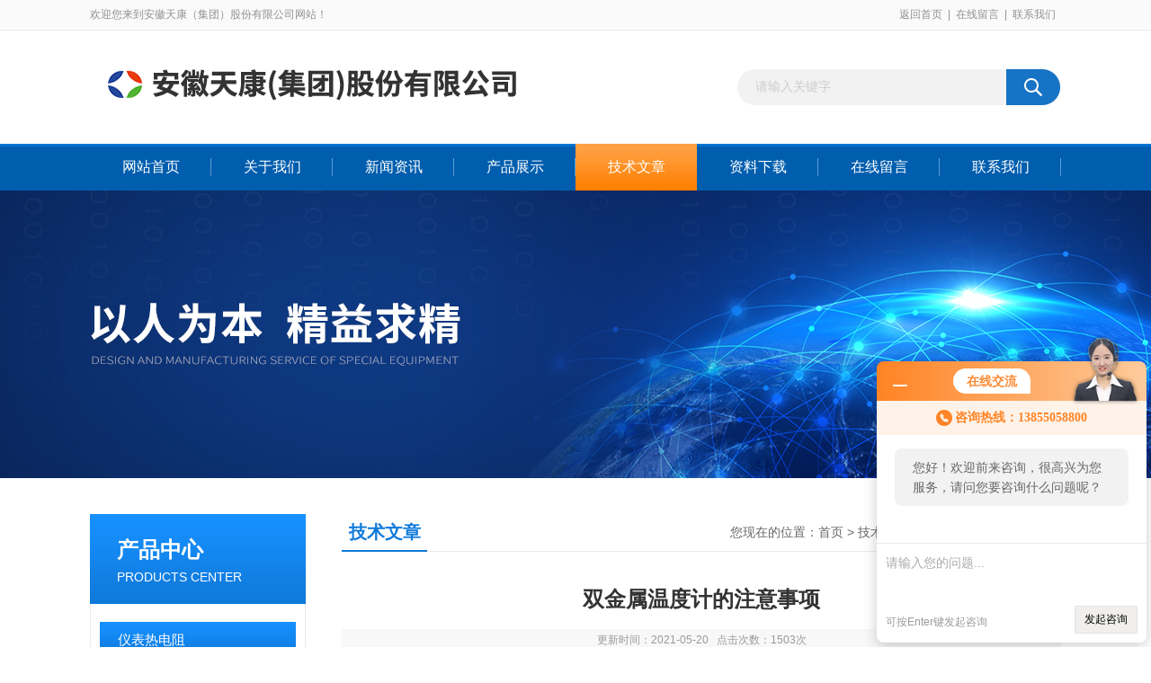

--- FILE ---
content_type: text/html; charset=utf-8
request_url: http://www.tkdlybiao.com/Article-477981.html
body_size: 5780
content:
<!DOCTYPE html PUBLIC "-//W3C//DTD XHTML 1.0 Transitional//EN" "http://www.w3.org/TR/xhtml1/DTD/xhtml1-transitional.dtd">
<html xmlns="http://www.w3.org/1999/xhtml">
<head>
<meta http-equiv="Content-Type" content="text/html; charset=utf-8" />
<title>双金属温度计的注意事项-安徽天康（集团）股份有限公司</title>


<link href="/Skins/133438/css/css.css" rel="stylesheet" type="text/css" />
<script type="text/javascript" src="/Skins/133438/js/jquery.pack.js"></script>
<script type="text/javascript" src="/Skins/133438/js/jquery.SuperSlide.js"></script>
<!--导航当前状态 JS-->
<script language="javascript" type="text/javascript"> 
	var nav= '5';
</script>
<!--导航当前状态 JS END-->

<script type="application/ld+json">
{
"@context": "https://ziyuan.baidu.com/contexts/cambrian.jsonld",
"@id": "http://www.tkdlybiao.com/Article-477981.html",
"title": "双金属温度计的注意事项",
"pubDate": "2021-05-20T11:58:08",
"upDate": "2021-05-20T11:58:08"
    }</script>
<script language="javaScript" src="/js/JSChat.js"></script><script language="javaScript">function ChatBoxClickGXH() { DoChatBoxClickGXH('http://chat.ybzhan.cn',153254) }</script><script>!window.jQuery && document.write('<script src="https://public.mtnets.com/Plugins/jQuery/2.2.4/jquery-2.2.4.min.js">'+'</scr'+'ipt>');</script><script type="text/javascript" src="http://chat.ybzhan.cn/chat/KFCenterBox/133438"></script><script type="text/javascript" src="http://chat.ybzhan.cn/chat/KFLeftBox/133438"></script><script>
(function(){
var bp = document.createElement('script');
var curProtocol = window.location.protocol.split(':')[0];
if (curProtocol === 'https') {
bp.src = 'https://zz.bdstatic.com/linksubmit/push.js';
}
else {
bp.src = 'http://push.zhanzhang.baidu.com/push.js';
}
var s = document.getElementsByTagName("script")[0];
s.parentNode.insertBefore(bp, s);
})();
</script>
</head>
<body>
<div id="header_box">
  <div id="header">
    <div class="head_top">
      <p class="top_left fl">欢迎您来到安徽天康（集团）股份有限公司网站！</p>
      <p class="top_nav fr"><a href="/">返回首页</a>|<a href="/order.html" rel="nofollow">在线留言</a>|<a href="/contact.html" rel="nofollow">联系我们</a></p>
    </div>
    <div class="head_bottom">
      <div class="logo fl"><a href="/"><img src="/skins/133438/images/logo.png" alt="安徽天康（集团）股份有限公司"></a></div>
      <div id="search">
            <form id="form1" name="form1" method="post" onsubmit="return checkFrom(this);" action="/products.html">
            <input name="keyword" type="text" class="ss_input" onfocus="if (value =='请输入关键字'){value =''}" onblur="if (value =='')" value="请输入关键字">
            <input name="" type="submit" class="ss_an" value="">
            </form>
        </div>
    </div>
  </div>
</div>

<div id="nav_box">
  <ul class="nav">
    <li><a href="/" id="navId1" class="">网站首页</a></li>
    <li><a href="/aboutus.html" rel="nofollow" id="navId2">关于我们</a></li>
    <li><a href="/news.html" id="navId3">新闻资讯</a></li>
    <li><a href="/products.html" id="navId4">产品展示</a></li>
    <li><a href="/article.html" id="navId5">技术文章</a></li>
    <li><a href="/down.html" id="navId6">资料下载</a></li>
    <li><a href="/order.html" rel="nofollow" id="navId7">在线留言</a></li>
    <li><a href="/contact.html" rel="nofollow" id="navId8">联系我们</a></li>
  </ul>
</div>

<script language="javascript" type="text/javascript">
try {
    document.getElementById("navId" + nav).className = "nav_on";
}
catch (e) {}
</script>

<script src="http://www.ybzhan.cn/mystat.aspx?u=13855058800"></script>
<div class="ny_banner"></div>



<div id="content_top">
  <div id="ny_content">
    <div class="ny_left"><!--产品分类 begin-->
<div style="float:left; width:240px;">
    <div class="prolist fl">
      <div class="tlt"> <a href="/products.html">产品中心</a><em>PRODUCTS CENTER</em></div>
      <div class="list_con2">
        
        <div class="flbig" onmouseover="showsubmenu('仪表热电阻')"><a href="/ParentList-786971.html"   >仪表热电阻</a></div>
        <div class="CategoryMouseover" id="submenu_仪表热电阻" style="display:none">
         
          <div class="normal"><a href="/SonList-1045134.html"  >仪表防腐热电阻</a></div>
          
          <div class="normal"><a href="/SonList-1043744.html"  >铂热电阻</a></div>
          
          <div class="normal"><a href="/SonList-787393.html"  >仪表电厂电站热电阻</a></div>
          
          <div class="normal"><a href="/SonList-786986.html"  >铠装热电阻</a></div>
          
          <div class="normal"><a href="/SonList-786984.html"  >防爆热电阻</a></div>
          
          <div class="normal"><a href="/SonList-787027.html"  >特殊热电阻</a></div>
          
          <div class="normal"><a href="/SonList-786985.html"  >端面热电阻</a></div>
          
          <div class="normal"><a href="/SonList-786987.html"  >装配式热电阻</a></div>
          
          <div class="normal"><a href="/SonList-786990.html"  >耐磨热电阻</a></div>
          
          <div class="normal"><a href="/SonList-786991.html"  >高精度热电阻/温度传感器</a></div>
          
          <div class="normal"><a href="/SonList-786992.html"  >轴承热电阻</a></div>
          
        </div>
        
        <div class="flbig" onmouseover="showsubmenu('热电偶')"><a href="/ParentList-786787.html"   >热电偶</a></div>
        <div class="CategoryMouseover" id="submenu_热电偶" style="display:none">
         
          <div class="normal"><a href="/SonList-931720.html"  >K型热电偶</a></div>
          
          <div class="normal"><a href="/SonList-898612.html"  >B型热电偶</a></div>
          
          <div class="normal"><a href="/SonList-787191.html"  >仪表铂铑热电偶</a></div>
          
          <div class="normal"><a href="/SonList-786791.html"  >铠装热电偶</a></div>
          
          <div class="normal"><a href="/SonList-786790.html"  >耐磨热电偶</a></div>
          
          <div class="normal"><a href="/SonList-787023.html"  >多点热电偶</a></div>
          
          <div class="normal"><a href="/SonList-786789.html"  >防爆热电偶</a></div>
          
          <div class="normal"><a href="/SonList-787022.html"  >高温热电偶</a></div>
          
          <div class="normal"><a href="/SonList-787024.html"  >热套式热电偶</a></div>
          
          <div class="normal"><a href="/SonList-787025.html"  >防腐热电偶</a></div>
          
          <div class="normal"><a href="/SonList-787026.html"  >直角弯头热电偶</a></div>
          
        </div>
        
        <div class="flbig" onmouseover="showsubmenu('压力表')"><a href="/ParentList-786788.html"   >压力表</a></div>
        <div class="CategoryMouseover" id="submenu_压力表" style="display:none">
         
          <div class="normal"><a href="/SonList-898189.html"  >氨气压力表</a></div>
          
          <div class="normal"><a href="/SonList-787967.html"  >特种压力表</a></div>
          
          <div class="normal"><a href="/SonList-786792.html"  >防爆压力表</a></div>
          
          <div class="normal"><a href="/SonList-786976.html"  >不锈钢压力表</a></div>
          
          <div class="normal"><a href="/SonList-786977.html"  >耐震压力表</a></div>
          
          <div class="normal"><a href="/SonList-786978.html"  >隔膜式耐震压力表</a></div>
          
          <div class="normal"><a href="/SonList-786979.html"  >膜盒压力表</a></div>
          
          <div class="normal"><a href="/SonList-786980.html"  >电接点压力表</a></div>
          
          <div class="normal"><a href="/SonList-786981.html"  >远传电接点压力表</a></div>
          
          <div class="normal"><a href="/SonList-786982.html"  >气体压力表</a></div>
          
          <div class="normal"><a href="/SonList-786993.html"  >耐腐蚀压力表</a></div>
          
          <div class="normal"><a href="/SonList-786994.html"  >膜片压力表</a></div>
          
          <div class="normal"><a href="/SonList-786995.html"  >差压压力表</a></div>
          
          <div class="normal"><a href="/SonList-786996.html"  >真空压力表</a></div>
          
          <div class="normal"><a href="/SonList-786997.html"  >其他压力表</a></div>
          
        </div>
        
        <div class="flbig" onmouseover="showsubmenu('流量仪表')"><a href="/ParentList-786972.html"   >流量仪表</a></div>
        <div class="CategoryMouseover" id="submenu_流量仪表" style="display:none">
         
          <div class="normal"><a href="/SonList-786983.html"  >电磁流量计</a></div>
          
          <div class="normal"><a href="/SonList-786998.html"  >涡轮涡街流量计</a></div>
          
        </div>
        
        <div class="flbig" onmouseover="showsubmenu('液位仪表')"><a href="/ParentList-786973.html"   >液位仪表</a></div>
        <div class="CategoryMouseover" id="submenu_液位仪表" style="display:none">
         
          <div class="normal"><a href="/SonList-792507.html"  >浮球式液位计</a></div>
          
          <div class="normal"><a href="/SonList-792506.html"  >磁翻柱液位计</a></div>
          
          <div class="normal"><a href="/SonList-786999.html"  >磁翻板液位计</a></div>
          
          <div class="normal"><a href="/SonList-787000.html"  >玻璃板液位计</a></div>
          
          <div class="normal"><a href="/SonList-787001.html"  >液位变送器</a></div>
          
          <div class="normal"><a href="/SonList-787002.html"  >磁致伸缩液位计</a></div>
          
          <div class="normal"><a href="/SonList-787003.html"  >电容式液位计</a></div>
          
          <div class="normal"><a href="/SonList-787004.html"  >投入式液位计</a></div>
          
        </div>
        
        <div class="flbig" onmouseover="showsubmenu('压力式/双金属温度计')"><a href="/ParentList-786974.html"   >压力式/双金属温度计</a></div>
        <div class="CategoryMouseover" id="submenu_压力式/双金属温度计" style="display:none">
         
          <div class="normal"><a href="/SonList-788833.html"  >仪表隔爆式双金属温度计</a></div>
          
          <div class="normal"><a href="/SonList-787014.html"  >径向双金属温度计</a></div>
          
          <div class="normal"><a href="/SonList-787015.html"  >轴向型双金属温度计</a></div>
          
          <div class="normal"><a href="/SonList-787016.html"  >万向型双金属温度计</a></div>
          
          <div class="normal"><a href="/SonList-787017.html"  >一体化双金属温度计</a></div>
          
          <div class="normal"><a href="/SonList-787018.html"  >电接点双金属温度计</a></div>
          
          <div class="normal"><a href="/SonList-787019.html"  >远传双金属温度计</a></div>
          
          <div class="normal"><a href="/SonList-787020.html"  >耐震双金属温度计</a></div>
          
        </div>
        
        <div class="flbig" onmouseover="showsubmenu('压力变送器')"><a href="/ParentList-786975.html"   >压力变送器</a></div>
        <div class="CategoryMouseover" id="submenu_压力变送器" style="display:none">
         
          <div class="normal"><a href="/SonList-1083004.html"  >差压开关</a></div>
          
          <div class="normal"><a href="/SonList-1083002.html"  >防爆型压力开关</a></div>
          
          <div class="normal"><a href="/SonList-787029.html"  >隔膜密封式压力变送器</a></div>
          
          <div class="normal"><a href="/SonList-787028.html"  >卫生型压力变送器</a></div>
          
          <div class="normal"><a href="/SonList-787007.html"  >绝对压力变送器</a></div>
          
          <div class="normal"><a href="/SonList-787008.html"  >负压压力变送器</a></div>
          
          <div class="normal"><a href="/SonList-787009.html"  >压力液位变送器</a></div>
          
          <div class="normal"><a href="/SonList-787010.html"  >电容式压力变送器</a></div>
          
          <div class="normal"><a href="/SonList-787011.html"  >扩散硅压力变送器</a></div>
          
          <div class="normal"><a href="/SonList-787012.html"  >微压变送器</a></div>
          
          <div class="normal"><a href="/SonList-787013.html"  >差压变送器</a></div>
          
          <div class="normal"><a href="/SonList-787021.html"  >高温防腐型压力变送器</a></div>
          
        </div>
        
        <div class="flbig" onmouseover="showsubmenu('物位仪表')"><a href="/ParentList-787005.html"   >物位仪表</a></div>
        <div class="CategoryMouseover" id="submenu_物位仪表" style="display:none">
         
          <div class="normal"><a href="/SonList-787006.html"  >雷达物位计</a></div>
          
        </div>
        
        <div class="flbig" onmouseover="showsubmenu('水电火电铂热电阻')"><a href="/ParentList-786988.html"   >水电火电铂热电阻</a></div>
        <div class="CategoryMouseover" id="submenu_水电火电铂热电阻" style="display:none">
         
          <div class="normal"><a href="/SonList-787030.html"  >水电热电阻</a></div>
          
          <div class="normal"><a href="/SonList-786989.html"  >进口铂热电阻</a></div>
          
        </div>
        
        <div class="flbig" onmouseover="showsubmenu('电缆')"><a href="/ParentList-787186.html"   >电缆</a></div>
        <div class="CategoryMouseover" id="submenu_电缆" style="display:none">
         
          <div class="normal"><a href="/SonList-787189.html"  >仪表计算机电缆</a></div>
          
          <div class="normal"><a href="/SonList-787188.html"  >仪表补偿导线</a></div>
          
          <div class="normal"><a href="/SonList-787187.html"  >仪表控制电缆</a></div>
          
        </div>
        
        <div class="flbig" onmouseover="showsubmenu('电力电缆')"><a href="/ParentList-787196.html"   >电力电缆</a></div>
        <div class="CategoryMouseover" id="submenu_电力电缆" style="display:none">
         
          <div class="normal"><a href="/SonList-926156.html"  >JG电缆</a></div>
          
          <div class="normal"><a href="/SonList-926140.html"  >硅橡胶护套耐高温扁平软电缆</a></div>
          
          <div class="normal"><a href="/SonList-787200.html"  >聚氯乙烯电力电缆</a></div>
          
        </div>
        
        <div class="flbig" onmouseover="showsubmenu('特种电缆')"><a href="/ParentList-787954.html"   >特种电缆</a></div>
        <div class="CategoryMouseover" id="submenu_特种电缆" style="display:none">
         
          <div class="normal"><a href="/SonList-787966.html"  >矿用及通用橡套软电缆</a></div>
          
          <div class="normal"><a href="/SonList-787956.html"  >耐高温耐油电缆</a></div>
          
          <div class="normal"><a href="/SonList-787955.html"  >仪表船用电缆</a></div>
          
        </div>
        
        <div class="flbig" onmouseover="showsubmenu('电气设备用电缆')"><a href="/ParentList-794574.html"   >电气设备用电缆</a></div>
        <div class="CategoryMouseover" id="submenu_电气设备用电缆" style="display:none">
         
          <div class="normal"><a href="/SonList-794584.html"  >伴热电缆</a></div>
          
          <div class="normal"><a href="/SonList-794583.html"  >电气装备电缆</a></div>
          
          <div class="normal"><a href="/SonList-794582.html"  >高温补偿电缆</a></div>
          
          <div class="normal"><a href="/SonList-794580.html"  >低烟无卤电缆</a></div>
          
          <div class="normal"><a href="/SonList-794579.html"  >耐高温控制电缆</a></div>
          
          <div class="normal"><a href="/SonList-794577.html"  >氟塑料控制电缆</a></div>
          
          <div class="normal"><a href="/SonList-794576.html"  >变频电缆</a></div>
          
          <div class="normal"><a href="/SonList-794575.html"  >K型补偿导线</a></div>
          
        </div>
        
        <div class="flbig" onmouseover="showsubmenu('氧化锆氧量计')"><a href="/ParentList-809578.html"   >氧化锆氧量计</a></div>
        <div class="CategoryMouseover" id="submenu_氧化锆氧量计" style="display:none">
         
        </div>
        
        <div class="flbig" onmouseover="showsubmenu('气动薄膜三通调节阀')"><a href="/ParentList-851508.html"   >气动薄膜三通调节阀</a></div>
        <div class="CategoryMouseover" id="submenu_气动薄膜三通调节阀" style="display:none">
         
        </div>
        
        <div class="flbig" onmouseover="showsubmenu('通讯电缆')"><a href="/ParentList-926208.html"   >通讯电缆</a></div>
        <div class="CategoryMouseover" id="submenu_通讯电缆" style="display:none">
         
          <div class="normal"><a href="/SonList-926209.html"  >数据线号电缆</a></div>
          
        </div>
        
        <div class="flbig" onmouseover="showsubmenu('温度变送器')"><a href="/ParentList-926830.html"   >温度变送器</a></div>
        <div class="CategoryMouseover" id="submenu_温度变送器" style="display:none">
         
          <div class="normal"><a href="/SonList-926831.html"  >带HART协议温度变送器</a></div>
          
        </div>
        
        <div class="flbig" onmouseover="showsubmenu('PH计')"><a href="/ParentList-1007904.html"   >PH计</a></div>
        <div class="CategoryMouseover" id="submenu_PH计" style="display:none">
         
        </div>
        
        <div class="flbig" onmouseover="showsubmenu('震动位移传感器变送器')"><a href="/ParentList-1012406.html"   >震动位移传感器变送器</a></div>
        <div class="CategoryMouseover" id="submenu_震动位移传感器变送器" style="display:none">
         
        </div>
        
        <div class="flbig" onmouseover="showsubmenu('仪表阀')"><a href="/ParentList-1107304.html"   >仪表阀</a></div>
        <div class="CategoryMouseover" id="submenu_仪表阀" style="display:none">
         
        </div>
        
      </div>
    </div>
</div>
<!--产品分类 end--></div>
    <div class="ny_right">
      <div id="ny_bt"><b>技术文章</b><span>您现在的位置：<a href="/">首页</a> > <a href="/article.html">技术文章</a> > 双金属温度计的注意事项</span></div> 
      <div id="ny_con">
        <h1 id="inside_rnewtil">双金属温度计的注意事项</h1>
        <div class="inside_rnewtime">更新时间：2021-05-20    &nbsp;&nbsp;点击次数：1503次</div>
        <div class="inside_rnewcon"><p>在选用双金属温度计时要充分考虑实际应用环境和要求，如表盘直径、精度等级、安装固定方式、被测介质种类及环境危险性等。除此之外，还要重视性价比和维护工作量等因素。双金属温度计-淮安森菱仪表此外，双金属温度计在运输、安装、使用过程中，应避免碰撞温度探杆，为保证测量的准确性，探杆插入被测介质的长度应不小于探杆长度的2/3，安装时禁止扭动仪表外壳。</p><p>双金属温度计，是一种测量中低温度的现场检测仪表。可以直接测量各种生产过程中的-80℃-+500℃范围内液体蒸汽和气体介质温度。工业用双金属温度计主要的元件是一个用两种或多种金属片叠压在一起组成的多层金属片，利用两种不同金属在温度改变时膨胀程度不同的原理工作的。</p></div>
        <div class="inside_newsthree">
          <p id="newsprev">上一篇：<b class="newsprev"><a href="/Article-479461.html">法兰式双金属温度计的安装有什么要求吗？</a></b></p>
          <p id="newsnext">下一篇：<b class="newsnext">没有了</b></p>
          <span><a href="/article.html">返回列表>></a></span>
        </div>
      </div>
    </div>
  </div>
</div>
<div id="clear"></div>
<!--底部 begin-->       
<div class="footer">
    <div class="foot_nav">
        
        <a href="/">首页</a>
        <a href="/aboutus.html" rel="nofollow">公司简介</a>
        <a href="/news.html">新闻资讯</a>
        <a href="/products.html">产品展示</a>
        <a href="/article.html">技术支持</a>
        <a href="/down.html">资料下载</a>
        <a href="/order.html" rel="nofollow">在线咨询</a>
        <a href="/contact.html"rel="nofollow" >联系我们</a> 
        
    </div>
    <div class="foot1">
    	
        <div class="foot_in">
            <p class="tlt1">在线咨询</p>
            <div class="f_kefu">
                <a onclick="ChatBoxClickGXH()" target="_self" class="f_kefu_qq" ></a>
                <a href="/order.html" class="f_kefu_ly" ></a>
            </div>
            
            <p class="bq">版权所有 &copy; 2026 安徽天康（集团）股份有限公司(www.tkdlybiao.com)&nbsp;&nbsp;&nbsp;&nbsp;<a href="/sitemap.xml" target="_blank">sitemap.xml</a><br />
    备案号：<a target="_blank" href="http://beian.miit.gov.cn" rel="nofollow"></a>&nbsp;&nbsp;&nbsp;&nbsp;总访问量：158958&nbsp;&nbsp;&nbsp;&nbsp;技术支持：<a href="http://www.ybzhan.cn" target="_blank" rel="nofollow">仪表网</a>&nbsp;&nbsp;&nbsp;&nbsp;<a href="http://www.ybzhan.cn/login" target="_blank" rel="nofollow">管理登陆</a></p>
        </div>
        
        <div class="foot_contact">
        	<div class="foot_contact_l">
            	<p class="tlt">联系我们</p>
                
                <p>传真：0550-7309192</p>
                <p>邮箱：9066726@qq.com</p>
                <p>地址：安徽省天长市仁和南路20号</p>
            </div>            
        </div>
        
        <div class="foot_contact_r"><img src="/Skins/133438/images/code.jpg" /><p>扫一扫，关注我们</p></div>
        <div class="clear"></div>
    </div>
</div>
<!--底部 end-->


<!-- 在线客服 开始 -->
<div id="gxhxwtmobile" style="display:none;">13855058800</div>
<div class="scrollsidebar" id="hhService" style="display:none;">
	<div class="side_content">
		<div class="side_list">
			<div class="side_title">在线咨询<a title="隐藏" class="close_btn"></a></div>
			<div class="side_center">
				<div class="side_qq"><a onclick="ChatBoxClickGXH()" href="#" target="_self"><img src="/skins/133438/images/qq_tb.png" />在线咨询</a></div>
				<div class="side_tel">
					<b><img src="/skins/133438/images/tel_tb.png" />电话咨询</b>
					<a href="#">13855058800</a>
				</div>
			</div>
			<div class="go_top"><a href="javascript:scroll(0,0)">TOP<img src="/skins/133438/images/top.png" /></a></div>
		</div>
	</div>
	<div class="show_btn"><span>在线客服</span><a></a></div>
</div>
<!-- 在线客服 结束 -->
<script type="text/javascript" src="/skins/133438/js/jquery.hhService.js"></script>
<script type="text/javascript">$("#hhService").fix()</script>

<script type="text/javascript" src="/skins/133438/js/index.js"></script>

 <script type='text/javascript' src='/js/VideoIfrmeReload.js?v=001'></script>
  
</html></body>

--- FILE ---
content_type: text/css
request_url: http://www.tkdlybiao.com/Skins/133438/css/css.css
body_size: 15213
content:
@charset "utf-8";
/*------------------reset.css------------------*/
html, body { min-width:1080px;}
html{color:#000;background:#FFF; overflow-y:scroll; }
body {font-family:Arial, "宋体", sans-serif;}
body,div,dl,dt,dd,ul,ol,li,h1,h2,h3,h4,h5,h6,pre,code,form,fieldset,legend,input,button,textarea,p,blockquote,th,td{margin:0;padding:0;}
fieldset,img{border:0;}
address,caption,cite,code,dfn,em,strong,th,var,optgroup{font-style:inherit;}
del,ins{text-decoration:none;}
li{list-style:none;}
caption,th{text-align:left;}
q:before,q:after{content:'';}
abbr,acronym{border:0;font-variant:normal;}
sup{vertical-align:baseline;}
sub{vertical-align:baseline;}
input,button,textarea,select,optgroup,option{font-family:inherit;font-size:inherit;font-style:inherit;font-weight:inherit;}
input,button,textarea,select{*font-size:100%;}
input,select{vertical-align:middle;}
body{font:12px/1.231 arial,helvetica,clean,sans-serif;}
select,input,button,textarea,button{font:99% arial,helvetica,clean,sans-serif;}
pre,code,kbd,samp,tt{*font-size:108%;line-height:100%;}
.txtboxcs{ border:solid 1px #ccc; height:22px;}

/*解决IE图片缩放失真*/
img { -ms-interpolation-mode: bicubic; }
/*清除浮动*/
.clearfix:after { content: ''; display: block; height: 0; clear: both; }
.clearfix { zoom: 1; }
.clear { clear: both; }

/*-----------------common.css---------------------*/
body { color:#666666; font:12px/1.231 Arial, Verdana, Helvetica, sans-serif ,"宋体"; } /*网站字体颜色*/
a { color:#666666; text-decoration:none; cursor:pointer }  /*for ie f6n.net*/
a:focus{outline:0;} /*for ff f6n.net*/
a:hover {color:#0f7adb;}
.vam { vertical-align:middle;}
.tr { text-align:right;}
.tl { text-align:left;}
.center { text-align:center;}
.fl { float:left;}
.fr { float:right;}
.fw{}
.pa{ position:absolute;}
.pr{ position:relative}
.mt8{ margin-top:8px;}
.font14 { font-size:14px; font-weight:bold;}
/* -- 购物车外部框架 -- */
.cart_header , .cart_content , .cart_footer { width:760px; margin:0 auto;}

.top{background:url(../images/top.jpg) no-repeat center top;}

/* -- 页面整体布局 -- */
.header, .content{ width:1080px; margin:0 auto;}

/*头部开始*/
.h_top { height:36px; line-height:36px; color:#706868;}
.h_top p a { padding:0 8px; color:#706868;}

.h_con { height:126px;}
.h_con a.top_logo{width:520px;float:left;}
.h_search{float:right;width:560px;}
.h_search .form1{width:260px;margin:40px auto 10px;line-height:59px;float:left;}
.h_search .form_text1 { float:left; width:75%; height:40px; line-height:28px; text-indent:10px; outline:none;background-color:#f5f5f5;margin:3px 0;font-size:14px;border-radius:4px 0 0 4px;border:none;}
.h_search .form_button1{float:left;width:25%; height:40px; line-height:40px; background-color:#ff8e00; border:0; outline:none; color:#FFF; margin:3px 0;cursor:pointer;border-radius:0 4px 4px 0;font-size:14px; font-weight:bold;}
.h_search .form_button1:hover{ background:#feb65b;}

.h_search  div.tel{width:190px;display:block;padding-left:50px;background:url(../images/tel.gif) left center no-repeat;float:right;margin-top:40px;height:46px;}
.h_search  div.tel p{color: #333;font-size: 14px;}
.h_search  div.tel span{font-size:21px;font-weight:bold;color:#ff8e00;}


.h_nav { height:45px; overflow:hidden; padding-left:3px;}
.h_nav ul li { float:left; display:block; height:45px; overflow:hidden; font-size:15px; background:url(../images/nbor.gif) no-repeat right 12px; margin-left:-2px;}
.h_nav ul li a { color:#fff; padding:0 15px; height:45px; line-height:45px; display:inline-block;}
.h_nav ul li a:hover, .h_nav ul .cur a { display:inline-block; color:#fff; text-decoration:none; background:url(../images/hover.gif) repeat-x;}
.h_nav ul li a:-webkit-any-link{ display:block;} 
.h_nav ul .nobot { background:none;}

.ser { background:url(../images/ser.gif) repeat-x; height:50px; overflow:hidden;}
.ser .inp01{ float:left}
.ser .png{ float:left}
.h_ser { width:1080px; height:50px; margin:0 auto; overflow:hidden;}
.h_ser p { display:block; height:50px; line-height:50px; color:#646464; font-size:14px;}
.h_ser p b { color:#0f7adb;}
.h_ser p a { padding:0 10px; color:#646464;}
.h_ser p a:hover { color:#0f7adb;}
.s_inp { width:203px; height:26px; margin-top:9px;}
.inp01 { width:162px; height:24px; line-height:24px; border:none medium; background:url(../images/txt.gif) no-repeat; padding-left:5px; color:#c6c6c6; font-size:12px;}
/*头部结束*

/*底部开始*/
.fbg { overflow:hidden; background:url(../images/fbg.gif) repeat-x; margin-top: 5px;}
.f_nav { height:36px; line-height:36px; text-align:center; color:#fff;}
.f_nav a { padding: 0 15px; color:#fff;}
.f_con { width:270px; padding:12px 0 0 0;overflow:hidden; float: left;}
.f_con1 { width:100%; padding:12px 0 0 0;overflow:hidden; text-align:center;}
.f_con1 p { line-height:24px; text-align:center; color:#838383; padding:15px 0 15px 46px;}
.f_con h1 { padding:13px 35px 0 20px;}
.f_con_1 h1 { padding:13px 35px 0 20px;}
.f_con p { line-height:24px; text-align:left; color:#838383; padding:15px 0 0 46px;  height:180px; float:left; background:url(../images/fsha.gif) no-repeat left top;}

/*底部结束*/



#header_box { width: 100%; height: 160px; background: url(../images/top_bg.png) repeat-x; }
#header { width: 1080px; overflow:hidden; margin: 0 auto; }
#header .head_top { height: 33px; line-height: 33px; color: #929091; margin-bottom: 0; font-size: 12px; }
#header .top_nav a { display: inline-block; width: 60px; text-align: center; color: #929091; }
.head_bottom { width:100%; overflow:hidden;}
.head_bottom .logo { width: 675px; margin-top: 0; }
.head_bottom .logo  a{display:block;}
.head_bottom .searchbox { width: 300px; height: 45px; background: url(../images/c6.jpg) no-repeat; margin-top: 23px; }
#search{ width:360px; height:40px; overflow:hidden; line-height:40px; font-family: "Microsoft YaHei"; z-index:99; margin:44px 0; padding:0; float: right;}
#search .ss_input{ width:299px;  border:none; height:40px; line-height:40px; padding-left:20px; font-size:14px; color:#ccc;font-family: "Microsoft YaHei"; float:left;resize:none;border-radius:20px 0 0 20px;-moz-box-siz: border-box;box-sizing: border-box; background:#f2f2f2;outline:none;}
#search .ss_an{ width:61px; height:40px; float:left; border:none; cursor:pointer; background:url(../images/ss.gif) no-repeat;outline:none;}
#nav_box { width: 100%;     background: url(../images/index_09.jpg) repeat-x bottom;height: 52px;}
#nav_box .nav { width: 1080px; margin: 0 auto 0; height: 52px; }
#nav_box .nav li { float: left;line-height: 52px;height: 52px;background: url(../images/index_11.jpg) no-repeat right 16px;width: 135px;text-align: center;font-size: 16px;}
#nav_box .nav li a { display: block;height: 52px;color: #fff;}
#nav_box .nav li a:hover, #nav_box .nav li a.nav_on {     background: url(../images/menu_hover2.jpg) repeat-x center top;}
#nav_box .nav li:hover {     background: url(../images/menu_hover2.jpg) repeat-x center top;}

/*产品左边分类样式*/
li.sub_column { margin-left:10px; clear:both; background:none;}
.t05_ul .nones{ background:none;}
li.sub_column li { background:url(../images/ico10.gif) no-repeat 0 10px; padding-left:10px;}
li.sub_column li.cur { background:url(../images/ico7.gif) no-repeat 0 10px; padding-left:10px; font-weight:bold;}
li.sub_column li.cur a { color:#fa8d0d;}
.t05_ul li.cur a {font-weight:bold;color:#fa8d0d;}
li.sub_column li a{ height:25px; line-height:25px;}
li.sub_column ul{margin-left:-20px;_margin-left:-35px;}


/*-----------------index.css---------------------------*/
.mb10 { margin-bottom:10px;}
.ml10 { margin-left:10px;}
/*正文开始*/
.prolist { width:240px;  position:relative; background-color: #fff; z-index:999;color: #fff; margin-top: 0;}
.prolist .tlt { background:url(../images/linebg.jpg) 0 0 repeat-x; background-size:100% 100%; font-size: 16px;font-weight: normal; width:240px; height: 60px; padding:20px 0;}
.prolist .tlt a { display:block; width:210px; height:40px; line-height:40px; color:#fff; font-size:24px; font-weight:bold; margin:0 auto; padding:0 0 0 30px;}
.prolist .tlt em { display:block; width:210px; height:20px; line-height:20px; color:#fff; font-size:14px; margin:0 auto; padding:0 0 0 30px;}
.list_con { height:775px; border:3px solid #760e06; border-top:0; overflow:hidden; padding:14px 12px 0; background:url(../images/listbg.jpg) repeat-y;}
.list_con h3 { font-size:15px; height:37px; line-height:37px; overflow:hidden; background:url(../images/listh3.gif) no-repeat; padding-left:16px;}
.list_con h3 a { color:#fff;}
.list_con h4 { background: url(../images/listh4.gif) no-repeat scroll 0 0;
    font-size: 15px;
    height: 32px;
    line-height: 32px;
    margin-bottom: 1px;
    margin-top: 1px;
    overflow: hidden;
    padding-left: 16px;}
.list_con h4 a { color:#393939;}
.list_con ul { }
.list_con ul li { height:32px; line-height:32px;*height:31px;*line-height:31px; border-bottom:1px dashed #d8d8d8; padding-left:16px; background:url(../images/lidd.gif) no-repeat 3px center; overflow:hidden;}
.list_con ul li a { color:#060001;}
.list_con ul .nobot { border-bottom:0;}

.list_con2 { min-height:300px; padding: 10px; border-left:1px solid #eaeaea; border-right:1px solid #eaeaea; border-bottom:1px solid #eaeaea;}
.list_con2 .flbig { font-size: 15px; height: 40px;line-height: 40px;Z-INDEX:9;POSITION:relative;display:block;margin:10px 0;text-align:left;text-decoration:none;padding:0; overflow:hidden;}
.list_con2 .flbig.on { font-size: 15px; height: 40px; line-height: 40px; padding: 0; overflow:hidden;}
.list_con2 .flbig a { display:block; height:40px; overflow:hidden; line-height:40px; color:#333; font-size:15px; padding: 0 0 0 20px; background-color:#f8f8f8; white-space: nowrap;text-overflow: ellipsis;}
.list_con2 .flbig.on a { color:#fff; background:url(../images/linebg.jpg) 0 0 repeat-x; background-size:100% 100%;}
.list_con2 .flbig a:hover { color:#fff; text-decoration:none; background:url(../images/linebg.jpg) 0 0 repeat-x; background-size:100% 100%;}
.list_con2 h4 { font-size:15px; height:32px; line-height:32px; margin-top:1px; margin-bottom:1px; overflow:hidden; background:url(../images/listh4.gif) no-repeat; padding-left:16px;}
.list_con2 h4 a { color:#393939;}


.pro { width:798px;overflow:hidden; margin-top:0;border:1px solid #eaeaea; z-index:1;padding:0 0 10px;}
.barpro { background:#fff; font-size: 14px;
    font-weight: normal;
    height: 40px;
    line-height: 40px; margin:0 auto 20px;
    padding: 0 20px 0 0; border-bottom:1px solid #eaeaea;}
.barpro ul li { font-size:16px; font-weight:bold; height:40px; line-height:40px; display:inline; float:left;}
.barpro ul li a { width:120px; height:40px; color: #fff; font-size: 16px; font-weight: bold; text-align:center; display: inline-block; line-height: 40px; padding: 0; background:url(../images/linebg.jpg) 0 0 repeat-x; background-size:100% 100%;}
.barpro ul li a:hover, .barpro ul .cur a {}
.pp_con2 { overflow:hidden; padding:16px 0 0 16px; border-top:0;}
.pp_con2 ul li { margin:0 8px 0 0;  float:left; display:inline; width:171px; height:210px; overflow:hidden; /*background:url(../images/ps.jpg) no-repeat center 205px;*/}
.pp_con2 ul li span {   color:#FF0E12;text-align:center;overflow:hidden; display:block;text-align:center;text-overflow: ellipsis;white-space: nowrap;}
.pp_con2 ul li span a { color:#797979; height:30px; line-height:30px; overflow:hidden; display:block; text-overflow: ellipsis;white-space: nowrap; }
.pp_con2 ul .nobot { margin-right:0}

.pp_con3 { min-height:300px;}

.pp_con {  overflow:hidden; padding:16px 0 0 16px;  border-top:0;}
.pp_con ul li { margin:0 8px 0 0; float:left; display:inline; width:171px; height:210px; overflow:hidden;/* background:url(../images/ps.jpg) no-repeat center 155px;*/}
.pp_con ul li span {   color:#FF0E12;text-align:center;overflow:hidden; display:block;text-align:center;text-overflow: ellipsis;white-space: nowrap;}
.pp_con ul li span a { color:#797979; height:30px; line-height:30px; overflow:hidden; display:block; text-overflow: ellipsis;white-space: nowrap; }
.pp_con ul .nobot { margin-right:0}

/* ver_pic */
.ver_pic{width:169px;height:153px;text-align:center;position:relative;display:table-cell;vertical-align:middle;border: 1px solid #e1e1e1; z-index:1;}
.ver_pic:hover{border: 2px solid #ff7701;}
.ver_pic .subpic{*position:absolute;top:50%;left:50%;}
.ver_pic .subpic img{*position:relative;top:-50%;left:-50%; z-index:1; }
.ver_pic .subpic img{ width:167px; height:140PX;z-index:1;}

.hzbg { margin-top:40px; height:212px; background:url(../images/hzbg.jpg) no-repeat center top; overflow:hidden;}
.hz { width:1080px; margin:0 auto; height:212px; overflow:hidden;}
.hz h2 { text-align:center; font-size: 16px; height:56px; line-height:56px; color:#333333;}
.hz_c {
    overflow: hidden;
    padding: 12px 0 0 16px;}
.hz_c ul { margin-left:14px;}
.hz_c ul li { float:left; margin-right:13px; display:inline; overflow:hidden; width:166px; }
.hz_c ul li img { width:164px; height:70px; border:1px solid #dfdfdf;}
.hz_c ul li span { text-align:center; display:block; height:30px; line-height:30px;}
.h01 { padding-top:24px;}

.bd3 { height:154px; position:relative;}
.bd03 { width:1080px; margin:0 auto; position:relative;}
.bdtel03 { position:absolute; top:32px; left:650px; color:#fff; font-size:14px;}
.bdtel03 em { width:266px; text-align:center;*width:280px;*text-align:left; display:block; height:40px; line-height:40px; margin:0 auto 10px;}
.bdtel03 em a { color:#fff; display:block; margin-bottom:10px; font-size:24px; height:40px; line-height:40px; font-style:normal;}
.bdtel03 span { font-size:24px; display:block;}

.jz {  overflow:hidden; margin-top:26px;}
.jz .ab_tlt { background-color:#fff; height:40px; line-height:40px; overflow:hidden; font-size: 16px; padding:0 20px 0 0; border-bottom:1px solid #eaeaea;}
.jz .ab_tlt p { display:block; width:120px; height:40px; overflow:hidden; line-height:40px; color:#fff; font-size: 16px; font-weight:bold; text-align:center; background:url(../images/linebg.jpg) 0 0 repeat-x; background-size:100% 100%;}
.jz .ab_tlt span { margin:0;}
.jz .ab_tlt span a {background: none; width: 63px; height: 30px; margin: 0px -5px; color: #666666; font-size: 14px;font-weight: normal;}
.jz .ab_tlt span a img { display:block; width:32px; height:5px; overflow:hidden; margin:7px auto; padding:0;}
.jz_c { overflow:hidden;}
.jz_c dl { width:263px; height:364px; overflow:hidden; padding:28px 28px 0 34px; background:url(../images/jzs.jpg) no-repeat left top; float:left;}
.jz_c dl dt { width:263px; height:149px; overflow:hidden;}
.jz_c dl dd { overflow:hidden;}
.jz_c dl dd h3 a { font-size:12px; color:#060001;height:42px; line-height:42px; border-bottom:1px solid #c2c2c2; display:block;}
.jz_c dl dd p { line-height:28px; padding:5px 0 0 0; color:#6e6b6b;}
.jz_c dl dd p span{ color:#060001; display:block;}
.jz_c dl dd p a { text-align:right; float:right; font-weight:bold; color:#333333;}
.jz_c .nobot { background:none; padding-left:18px;}

.bd01 { height:145px; position:relative; overflow:hidden;}
.bdtel { position:absolute; top:100px; left:350px; color:#FFF; font-size:16px;}
.bdtel span { font-size:24px; font-weight:bold;}
.bd02 { margin-top:28px; position:relative;}
.bdtel2 { position:absolute; left:340px;}

.about { width:1078px; height:auto; overflow:hidden; margin:40px auto; padding:0; border:1px solid #eaeaea;}
.about .ab_tlt {}
.about_c { min-height:215px; overflow:hidden; padding:20px; line-height:24px; color:#666; font-size:14px; text-align:justify; text-indent:2em;}
.about_c h3 { font-size:14px; font-weight:bold; color:#666666}
.about_c dl {  overflow:hidden;}
.about_c dl dt {}
.about_c img { width:380px; height:auto; padding:0; display: inline; float:left; margin:0 28px 0 0;}
.about_c .about_text { width:630px; max-height:385px; overflow:hidden; float:left;}
.about_c .about_text_c{ height:120px; overflow:hidden;}
.about_c b { height:30px; line-height:30px; color:#333; font-size:20px; margin:0 0 20px; display:block; text-indent:0;}
.about_c a { display:block; width:140px; height:40px; margin:20px 0 0; padding:0; line-height:40px; color:#fff; font-size:14px; text-align:center; background-color:#0f7adb; text-indent:0;}
.about_c a:hover { background-color:#ff8e00;}
.about_c a img { display:inline-block; width:40px; height:40px; overflow:hidden; margin:-4px 0 0 6px; padding:0; border:0; float:inherit; vertical-align:middle;}
.about_c dl dd { padding:0 0 0 12px; width:348px; overflow:hidden;}
.about_c dl dd h3 a { font-size:12px; height:28px; line-height:28px; color:#060001;}
.about_c dl dd p { line-height:28px; color:#6e6b6b; padding:5px 0 0 0;}
.about_c dl dd p a { color:#333333; padding-left:30px; font-weight:bold;}
.about_c ul { margin-top:10px; width:640px; height:195px; overflow:hidden;}
.about_c ul li { float:left; width:204px; margin-right:10px; display:inline; overflow:hidden;}
.about_c ul li img { width:198px; height:136px; padding:2px; border:1px solid #dadada;}
.about_c ul li span a { display:block; text-align:center; height:30px; line-height:30px; overflow:hidden; color:#646464;}
.about_c ul .nobot { margin:0;}

.ry { width:271px; height:478px; overflow:hidden; padding-left:22px; background:url(../images/rys.jpg) no-repeat left 10px;}
.ry h2 { background:url(../images/barry.gif) no-repeat left bottom;}
.ry_c { padding:0px; height:423px; overflow:hidden; margin-top:13px;}
.ry_c ul li { overflow:hidden;}
.ry_c ul li img {  }
.ry_c ul li span a { text-align:center; display:block; height:28px; line-height:28px; color:#646464;}

.sb { height:auto; border:1px solid #eaeaea; overflow:hidden;margin: 40px 0;}
.barsb { height:40px; overflow:hidden; padding-left:25px; border-bottom:1px solid #eaeaea;}
.barsb ul li { float:left; width:120px; height:40px; text-align:center; font-size:16px; padding-right:25px; margin-left:-25px; display:inline;}
.barsb ul li a { height:40px; line-height:40px; display:block; background:url(../images/linebg.jpg) 0 0 repeat-x; background-size:100% 100%; color:#000; font-weight:bold;}
.barsb ul li a:hover, .barsb ul .cur a { display:block; color:#fff;}
.barsb span { margin:12px 20px 0 0; font-size:14px;}
.sb_c { padding:16px 0 0 14px; height:176px; overflow:hidden;}
.sb_c ul { width:900px; margin-left:12px; display:inline; float:left; overflow:hidden;}
.sb_c ul li { width:209px; margin-right:16px; display:inline; float:left; overflow:hidden;}
.sb_c ul li img { width:209px; height:137px;}
.sb_c ul li span a { text-align:center; height:36px; line-height:36px; display:block; overflow:hidden; color:#6e6b6b;}
.s01 { padding-top:54px;}

.new { width:718px; height:378px; overflow:hidden; margin:0; padding:0; border:1px solid #eaeaea;}
.newbar { height:40px; background-color:#fff; border-bottom:1px solid #eaeaea;}
.newbar ul li { width:120px; float:left; height:40px; font-size:16px; font-weight:bold; text-align:center; background:url(../images/linebg.jpg) 0 0 repeat-x; background-size:100% 100%;color:#fff; display:inline-block; height:40px; line-height:40px;}
/*..newbar ul li a { color:#fff; display:inline-block; height:40px; line-height:40px;}*/
/*.newbar ul li a:hover, .newbar ul .cur a { color:#fc7100; display:inline-block; text-decoration:none;}*/
.newbar span { margin:12px 20px 0 0; font-size:14px;}
.n_con { height:300px; overflow:hidden; padding:20px;}
.n_con dl { height:134px; padding-bottom:20px;}
.n_con dl dt img { width:188px; height:128px; padding:2px; border:1px solid #eaeaea;}
.n_con dl dd { width:464px; padding-left:20px; overflow:hidden;}
.n_con dl dd .news_tlt a { display:block; font-size:22px; color:#333; height:40px; line-height:40px;font-weight:bold;display:block;overflow: hidden; text-overflow: ellipsis; white-space:nowrap;}
.n_con dl dd .news_tlt a:hover { color:#0f7adb;}
.n_con dl dd p { width:100%; height:48px; overflow:hidden; line-height:24px; color:#666; font-size:14px; text-align:justify; margin:10px auto; padding:0; position:relative;}
.n_con dl dd span { display:block; width:100%; height:20px; overflow:hidden; line-height:20px; color:#aaa; font-size:14px; margin:0 auto; padding:0;}
.n_con dl dd span a { display:block; height:20px; overflow:hidden; line-height:20px; color:#0f7adb; font-size:14px; text-align:center; background-color:#fff; margin:0; padding:0; float:right;}
.n_con dl dd em { float:right; text-align:right; display:block;}
.n_con ul li { height:30px; line-height:30px; overflow:hidden; background:url(../images/dd.gif) no-repeat left center; color:#6e6b6b; margin:0 20px 0 0; padding:0 0 0 20px; float:left; width:309px;}
.n_con ul li:nth-child(2n+2) { margin:0;}
.n_con ul li a { color:#333; font-size:14px; display: block;overflow: hidden; width: 220px; white-space: nowrap; text-overflow: ellipsis;}
.n_con ul li span { color:#999;}
.n_con ul .nobot { border-bottom:0;}
.n_con ul li a:hover{color:#0f7adb;}

.faq { width:318px; height:378px; overflow:hidden; margin:0; padding:0; border:1px solid #eaeaea;}
.faq .tlt { background-color:#fff; font-size: 16px; height:40px; line-height:40px; border-bottom:1px solid #eaeaea;}
.faq .tlt p { display:block; width:120px; height:40px; line-height:40px; color:#fff; font-size:16px; font-weight:bold; text-align:center; background:url(../images/linebg.jpg) 0 0 repeat-x; background-size:100% 100%;}
.faq .tlt span { margin:0 20px;}
.faq .tlt span a { display:block; width:60px; height:40px; background:none; line-height:40px; color:#666; font-size:14px; font-weight:normal;}
.faq .tlt span a:hover { color:#0f7adb;}
.faq .tlt span a img { display:block; width:32px; height:5px; margin:7px auto;}
.fa_con { height:354px; overflow:hidden; padding:0 0 0 6px;}
.fa_con dl { padding:15px 0; border-bottom:1px dashed #dbcec1;}
.fa_con dl dt { height:28px; line-height:28px; background:url(../images/wen.gif) no-repeat left 5px; padding-left:24px; font-size:12px;}
.fa_con dl dt a { color:#010101;}
.fa_con dl dd { line-height:24px; overflow:hidden; background:url(../images/da.gif) no-repeat left 3px; padding:0 0 0 24px;}
.fa_con .nobot { border-bottom:0;}
.fa_con dl dt a:hover{color:#fc7100;}

.linkbg { background-color:#f8f8f8; height:80px; overflow:hidden; margin:40px auto 0;}
.link { width:1080px; height:40px; overflow:hidden; margin:0 auto; padding:20px 0;}
.link .lk_tit { width:85px; height:40px; line-height:40px; color:#333; font-size:16px; font-weight:bold; padding:0; float:left;}
.l_con { width:995px; line-height:30px; height:auto; overflow:hidden; padding:5px 0; color:#666; font-size:14px;}
.l_con a { padding:0 10px;}
/*------------index.css    END-----------------------*/
.StyleCategoryIndex {FONT-SIZE:12px;TEXT-DECORATION:none;z-index:999;}
.StyleCategoryIndex A {TEXT-DECORATION:none}
.StyleCategoryIndex A:hover {COLOR:#ffb36b;TEXT-DECORATION:none}
.CategoryMouseover {margin:0;padding:0 0 0 14px;}
.CategoryMouseover .normal {Z-INDEX:9;POSITION:relative;display:block;margin:0;text-align:left;text-decoration:none;background:url("../images/ico05.png") no-repeat scroll 7px 10px;height:36px;line-height:36px;padding-left:20px;}
.CategoryMouseover .over {Z-INDEX:998;POSITION:relative;display:block;margin:0;text-align:left;text-decoration:none;background:url("../images/ico01.jpg") no-repeat scroll 7px 10px;height:36px;line-height:36px;padding-left:20px;}
.CategoryMouseover .normal A {color:#666;font-size:14px;margin-bottom:0px;text-decoration:none; display:block; width:100%; height:36px; line-height:36px; overflow:hidden;white-space: nowrap;text-overflow: ellipsis;}
.CategoryMouseover .normal A:hover { color:#0f7adb;}
.CategoryMouseover .over A {color:#ffb401;font-size:12px;margin-bottom:0px;text-decoration:none;}
.CategoryMouseover UL {BACKGROUND:#555555;}
.CategoryMouseover .normal UL {DISPLAY:none;z-index:999;-ms-filter:progid:DXImageTransform.Microsoft.Alpha(Opacity=90);filter:alpha(opacity=90);opacity:.9;}

.CategoryMouseover .normal UL li a {font-size:12PX;font-weight:normal;z-index:999;}
.CategoryMouseover .over UL {z-index:999;BORDER-BOTTOM:medium none;POSITION:absolute;TEXT-ALIGN:left;DISPLAY:block;TOP:10px;RIGHT:-160px;-ms-filter:progid:DXImageTransform.Microsoft.Alpha(Opacity=90);/*IE8*/filter:alpha(opacity=90);/*IE5��IE5.5��IE6��IE7*/opacity:.9;/*Opera9.0+��Firefox1.5+��Safari��Chrome*/}
.CategoryMouseover .over UL LI {padding:0;margin:0;line-height:20px;border:none;margin:5PX 10PX;z-index:999;}
.CategoryMouseover .over UL LI A {PADDING-LEFT:3px;WIDTH:180px;DISPLAY:block;HEIGHT:22px;BACKGROUND:#555555;COLOR:#000;PADDING-TOP:6px;border-bottom:1px solid #666666;COLOR:#fff;font-size:12PX;font-weight:normal;z-index:999;overflow:hidden;text-overflow:ellipsis;white-space:nowrap;display:block;}
.CategoryMouseover .over UL LI A:hover {BACKGROUND:#ff7701;COLOR:#fff}
.leftnav {padding:0;margin:0;}
.leftnav h2 {height:57px;overflow:hidden;width:200px;}
.leftnav .h2 {height:20px;overflow:hidden;width:200px;}
.banner2 {width:1080px;margin:5PX auto 0 auto;border:1px solid #D1D1D1;}
.innerul {border-bottom:1px solid #e3e3e3;margin-bottom:5px;overflow:hidden;padding:20px;}
.innerul ul li {background:url("../images/new_11.gif") no-repeat scroll left 12px;border-bottom:1px dotted #e1e1e1;line-height:30px;padding-left:13px;}
.innerul span {color:#999999;float:right;}
.innerul a {color:#4c4c4c;}
.innerul a:hover {color:#ff7701;}
.innerul2 {margin-bottom:5px;margin-top:2px;overflow:hidden;padding:20px;}
.innerul2 ul li {background:url("../images/new_11.gif") no-repeat scroll left 12px;border-bottom:1px dotted #e1e1e1;line-height:30px;padding-left:13px;}
.innerul2 span {color:#999999;float:right;}
.innerul2 a {color:#4c4c4c;}
.innerul2 a:hover {color:#ff7701;}
.newsxiangxi {font-size:12px;line-height:23px;margin:20px auto;width:706px;}
.newsxiangxi .title {border-bottom:1px solid #e3e3e3;padding-bottom:13px;text-align:center;}
.newsxiangxi .title .pt {color:#0066bd;font-size:16px;font-weight:bold;}
.newsxiangxi .title .newinfo .athou {margin-left:18px;margin-right:18px;}
.newsxiangxi .title .newinfo {color:#999999;margin-top:5px;}
.newscontain {margin:10px auto;}
.newscontain span {color:#4c4c4c;height:44px;line-height:44px;margin-bottom:6px;}
.newscontain h3 {color:#4c4c4c;font-size:12px;font-weight:bold;}
.newscontain p {color:#4c4c4c;margin-bottom:30px;text-indent:24px;}
.newscontain img {margin-bottom:30px;}
.block-onlineinfo .con {padding-top:0;}
.block-onlineinfo .conbj {background:url("../images/onlinebj_03.jpg") no-repeat scroll left top;height:566px;margin:0 auto;overflow:hidden;width:752px;}
.block-onlineinfo .formline {width:630px;}
.block-onlineinfo .formline em {color:#111;font-style:normal;padding-left:15px;}
.block-onlineinfo .formline form {margin-left:15px;}
.tishi {color:#505161;height:80px;padding-left:15px;width:440px;}
.tishi span {color:#111;}
.block-onlineinfo h2 {border-bottom:1px solid #d5d5d5;font-size:14px;height:60px;line-height:60px;margin-bottom:23px;padding-top:41px;}
.block-onlineinfo .textbox {height:19px;line-height:19px;margin-bottom:17px;}
.block-onlineinfo .textbox span {display:inline-block;text-align:right;width:68px;}
.block-onlineinfo .textbox input.sex {line-height:17px;margin:0 10px 0 5px;vertical-align:middle;}
.block-onlineinfo input.text {border:1px solid #d5d5d5;height:17px;line-height:17px;width:173px;}
.block-onlineinfo input.text2 {border:1px solid #d5d5d5;height:17px;line-height:17px;width:380px;}
.block-onlineinfo textarea {border:1px solid #d5d5d5;height:137px;overflow:hidden;vertical-align:top;width:470px;}
.block-onlineinfo .textbox1 {height:auto;}
.block-onlineinfo .formline .btn {float:left;height:21px;overflow:hidden;padding-left:73px;}
.block-onlineinfo .lysubmit {background:url("../images/btnline_06.jpg") no-repeat scroll left top;cursor:pointer;display:block;float:left;font-size:0;height:21px;line-height:0;margin-right:13px;text-indent:-999px;width:69px;border:none;}
.block-onlineinfo .lyreset {background:url("../images/btnline_08.jpg") no-repeat scroll left top;cursor:pointer;display:block;float:left;font-size:0;height:21px;line-height:0;text-indent:-999px;width:69px;border:none;}


/*menu*/
#menu {height:45px;overflow:hidden;padding-left:3px;width:1080px;}
#nav {margin:0 auto 60px;width:1080px;display:block;}
#nav .jquery_out {float:left;line-height:32px;display:block;border-right:1px solid #fff;text-align:center;color:#fff;font:18px/32px;background:#062723 url(../images/slide-panel_03.png) 0 0 repeat-x;}
#nav .jquery_out .smile {padding-left:1em;}
#nav .jquery_inner {margin-left:16px;}
#nav .jquery {margin-right:1px;padding:0 2em;}
#nav .mainlevel {background:url("../images/nbor.gif") no-repeat scroll right center;float:left;font-size:14px;margin-left:-2px;}
#nav .mainlevel:last-child { background:none;}
#nav .mainlevel a {color:#fff;display:block;line-height:45px;padding:0 40px; font-size:15px;}
#nav .mainlevel a:hover {background-color:#ff8e00;color:#fff;text-decoration:none;}
#nav .mainlevel ul {display:none;position:absolute;filter:alpha(Opacity=80);-moz-opacity:0.9;opacity:0.9;z-index:9999;background:#333;}
#nav .mainlevel li {border-bottom:1px solid #666666;margin:5px;width:140px;/*IE6 only*/}
#nav .mainlevel li:hover {background:#ff7701;}
#nav .mainlevel li a {color:#fff;font-weight:normal;height:30px;line-height:30px;padding:0 15px;font-size:12PX;overflow:hidden;text-overflow:ellipsis;white-space:nowrap;display:block;}
#nav .mainlevel li a:hover {color:#FFF;text-decoration:none;background:#ff7701;}
.log {text-align:center;color:skyblue;line-height:24px;text-transform:capitalize;margin:50px auto;}
#nav span {float:right;background:url(../images/pic_18.gif) no-repeat left top;height:22px;width:125px;overflow:hidden;margin-top:12px;padding-top:1px;}
#nav span .text {width:98px;line-height:20px;margin-left:3px;height:20px;float:left;}
#nav span .btn {height:22px;width:23px;float:left;display:block;cursor:pointer;background:none;}

/*----banner----*/
#banner_big{ height:460px; width:100%;  background:none; clear:both; position:relative; z-index:999}
#banner_big .picBtnLeft { height:460px; position:relative; zoom:1; width:100%; overflow:hidden;}
#banner_big .picBtnLeft .hd {width:135px; height:10px; position:absolute; left:50%; margin-left:-30px; text-align:center; bottom:30px; z-index:10;  }
#banner_big .picBtnLeft .hd ul { overflow:hidden; zoom:1; display:block; height:12px; width:110px; padding:5px 15px 5px 15px;}
#banner_big .picBtnLeft .hd ul li {float:left; _display:inline; cursor:pointer; text-align:center;  -moz-border-radius: 15px;   -webkit-border-radius: 15px;  border-radius:15px;  width:12px; height:12px; background:#2696ff; overflow:hidden; margin-right:5px; margin-left:5px;  }
#banner_big .picBtnLeft .hd ul li.on { background:#ccc}

#banner_big .picBtnLeft .bd {height:460px; left: 50%; margin-left: -960px; position: absolute; width: 1920px;}
#banner_big .picBtnLeft .bd img { height:460px; width:1920px; z-index:1;}
#banner_big .picBtnLeft .bd li { position:relative; zoom:1; width:1920px;  display:inline-block; }
#banner_big .picBtnLeft .bd li .pic { position:relative; z-index:0; line-height:0px; }
#banner_big .picBtnLeft .bd li .bg { display:none;}
#banner_big .picBtnLeft .bd li .title { display:none;}
#banner_big .picBtnLeft .bd a img { padding-top: 0px!important}


/*推荐产品*/
#skins_pro{ width:1078px; min-height: 297px; margin:0 auto; overflow:hidden; clear:both}
#skins_pro .leftLoop{overflow:hidden; height:auto; display:block;position:relative;} 
#skins_pro .leftLoop .hd{ overflow:hidden; height:40px; margin-top:-20px;position:absolute;top:50%;width:100%;} 
#skins_pro .leftLoop .hd .next{ display:block;width:40px;height:40px;float:right;overflow:hidden;cursor:pointer; background:url(../images/sr.gif) center center no-repeat}
#skins_pro .leftLoop .hd .next:hover{background:url(../images/sr.gif) center center  no-repeat;}
#skins_pro .leftLoop .hd .prev{ display:block;width:40px; height:40px;overflow:hidden;cursor:pointer; background:url(../images/sl.gif) center center  no-repeat;}
#skins_pro .leftLoop .hd .prev:hover{ background:url(../images/sl.gif) center center  no-repeat;}
#skins_pro .leftLoop .bd{width:998px; margin:0 auto; padding: 0 40px;} 
#skins_pro .leftLoop .bd .tempWrap { width:100%!important;}
#skins_pro .leftLoop .bd ul{ overflow:hidden; zoom:1;} 
#pro_ul #ind_pro_img{  width:225px; float:left; margin:20px 12px 10px; height:auto; background:#fff;}
#pro_ul #ind_pro_img .proimg_bk{ width:225px; height:225px; border:1px solid #eaeaea;}
#pro_ul #ind_pro_img:hover .proimg_bk { border:1px solid #0f7adb;}
#pro_ul #ind_pro_img .proimg_bk .proimg{display:block;width:225px;height:225px;text-align:center;}
#pro_ul #ind_pro_img .proimg_bk img {max-width:225px; max-height:225px;vertical-align:middle;}
#pro_ul #ind_pro_img .proimg_bk .proimg .iblock {display:inline-block;height:100%;width:0;vertical-align:middle}
#ind_pro_img p{ font-size:14px; line-height:40px; height:40px; overflow:hidden; font-weight:normal; width:100%; text-align:center; padding:0;}
#ind_pro_img p a{ display:block; width:100%; height:40px; line-height:40px; overflow:hidden; color:#333; font-size:14px; text-align:center; margin:0 auto; padding:0; white-space: nowrap;text-overflow: ellipsis;}
#ind_pro_img p a { color:#0f7adb;}
#pro_ul span{ display:block; font-size:15px; line-height:23px; height:48px; overflow:hidden; margin:20px 15px 15px; text-align:left;}

#pro_ul2 #ind_pro_img{  width:240px; float:left; margin:0 0 20px 20px; height:280px; background:#fff; }
#pro_ul2 #ind_pro_img .proimg_bk { width:238px; height:238px;border:1px solid #eaeaeaea;}
#pro_ul2 #ind_pro_img:hover .proimg_bk { border:1px solid #0f7adb;}
#pro_ul2 #ind_pro_img .proimg_bk .proimg{display:block;width:238px;height:238px;text-align:center;}
#pro_ul2 #ind_pro_img .proimg_bk img {max-width:238px; max-height:238px;vertical-align:middle;}
#pro_ul2 #ind_pro_img .proimg_bk .proimg .iblock {display:inline-block;height:100%;width:0;vertical-align:middle}
#ind_pro_img p { font-size:14px; line-height:40px; height:40px; overflow:hidden; font-weight:normal; width:100%; text-align:center; padding:0;}
#ind_pro_img p a { display:block; width:100%; height:40px; overflow:hidden; line-height:40px; color:#333; font-size:14px; text-align:center; margin:0 auto; padding:0; white-space: nowrap;text-overflow: ellipsis;}
#ind_pro_img:hover p a { color:#0f7adb;}
#pro_ul2 span{ display:block; font-size:15px; line-height:23px; height:48px; overflow:hidden; margin:20px 15px 15px; text-align:left;}

.cinuo_info {}
.cinuo_info {padding:0px 0 0;height:auto;overflow:hidden;font-family:"Microsoft YaHei";}
.content {width:1080px;margin:0 auto 0px;overflow:hidden;}
.cinuo_info_l {width:400px;overflow:hidden;}
.fr {float:right;}
.inf_t {font-family:"Microsoft YaHei";height:45px;line-height:30px;overflow:hidden;background-color:#009fa7;}
.inf_t .fr {display:inline-block;padding:0 23px;color:#fff;height:45px;line-height:45px;}
.inf_t h3 {float:left;font-size:20px;}
.inf_t h3 a {display:inline-block;overflow:hidden;font-size:20px;color:#fff;line-height:2;height:45px;padding-left:16px;}
.inf_t h3 a b {color:#fff;}
.cinuo_wt {width:300px;height:298px;overflow:hidden;padding:0 9px;float:left;margin: 20px auto;}
.cinuo_wt .cinuo_wtm {width:100%;height:318px;overflow:hidden;float:left;margin-right:12px;padding:0;}
.cinuo_wt dl {height:auto;overflow:hidden;margin-bottom:14px;}
.cinuo_wt dl dt {height:44px;overflow:hidden;margin-bottom:5px;background:url(../images/h_nsw.gif) no-repeat;padding-left:30px;}
.cinuo_wt dl dt a,.cinuo_wt dl dt a:hover {font-size:15px;color:#333;}
.cinuo_wt dl dt a{ display:block; width:100%;height:20px;overflow: hidden; line-height:20px; text-overflow: ellipsis; white-space:nowrap; margin-bottom:4px;}
.cinuo_wt dl dt span{ display:block; width:100%; height:20px;overflow: hidden; line-height:20px; color:#999; font-size:12px;}
.cinuo_wt dl dd {height:40px;line-height:22px;padding-left:30px;/* background:url(Img/Index/h_nsd.gif) no-repeat left 2px;*/ font-size:14px;color:#666;}
.cinuo_info_r {width:750px;overflow:hidden;}
.fl {float:left;}
.cinuo_info_r .inf_t {margin:0px;}

/*合作品牌*/
#hzpp{ width:1078px; margin:0 auto; overflow:hidden; clear:both}
#hzpp .leftLoop{overflow:hidden; height:136px; display:block;position:relative;} 
#hzpp .leftLoop .hd{ overflow:hidden; height:40px; margin-top:-20px;position:absolute;top:50%;width:100%;} 
#hzpp .leftLoop .hd .next{ display:block;width:55px;height:40px;float:right;overflow:hidden;cursor:pointer; background:url(../images/sr.gif) center center no-repeat}
#hzpp .leftLoop .hd .next:hover{background:url(../images/sr.gif) center center  no-repeat;}
#hzpp .leftLoop .hd .prev{ display:block;width:55px; height:40px;overflow:hidden;cursor:pointer; background:url(../images/sl.gif) center center  no-repeat;}
#hzpp .leftLoop .hd .prev:hover{ background:url(../images/sl.gif) center center  no-repeat;}
#hzpp .leftLoop .bd{width:978px; margin:0 auto;    padding: 0 50px;} 
#hzpp .leftLoop .bd ul{ overflow:hidden; zoom:1;} 
#pro_ul3 #ind_pro_img{  width:170px; float:left; margin:20px 12px 0; height:110px;}
#pro_ul3 #ind_pro_img .proimg_bk{ width:170px; height:70px; border:1px solid #e4e4e4; background:#fff;}
#pro_ul3 #ind_pro_img .proimg_bk .proimg{display:block;width:170px;height:70px;text-align:center;}
#pro_ul3 #ind_pro_img .proimg_bk img {max-width:170px; max-height:70px;vertical-align:middle;}
#pro_ul3 #ind_pro_img .proimg_bk .proimg .iblock {display:inline-block;height:100%;width:0;vertical-align:middle}
#pro_ul3 p{ font-size:12px; line-height:36px; height:36px; overflow:hidden; font-weight:normal; width:160px; text-align:center; padding:0 5px;}
#pro_ul3 p a{ display:block;overflow:hidden;}
#pro_ul3 span{ display:block; font-size:15px; line-height:23px; height:48px; overflow:hidden; margin:20px 15px 15px; text-align:left;}

/*悬浮链接*/
.scrollsidebar { position:fixed;z-index:999;top:234px;}
.side_content { width:120px;height:auto; overflow: hidden; margin: 0; padding: 0; box-shadow: 0 4px 12px rgba(0, 0, 0, 0.1); border-radius: 4px 0 0 4px; float:left;}
.side_content .side_list { width:120px;overflow:hidden;}
.side_title { width:100px; height:36px; overflow:hidden; line-height:36px; color:#fff; font-size:14px; font-weight:bold; background-color:#0e8de6; margin:0; padding:0 10px;}
.side_title a.close_btn { width:16px;height:16px;margin: 6px 0; padding: 4px; background: url(../images/kfjt_tb01.png) center center no-repeat; cursor: pointer; float:right;}
.side_title a.close_btn:hover { background: url(../images/kfjt_tb02.png) center center no-repeat;}
.show_btn { width:0; height:100px;overflow:hidden;margin:0;padding: 10px 0; float:left;cursor:pointer; background-color: #0e8de6; border-radius: 4px 0 0 4px;}
.show_btn span { display: block; width: 20px; line-height: 16px; margin: 0 auto; padding: 0; color: #fff; font-size: 14px; font-weight: bold; text-align: center;}
.show_btn a { display:block; width: 16px; height: 16px; overflow: hidden; margin: 20px auto 0; padding: 0; background: url(../images/kfjt_tb1.png) center center no-repeat;}
.show_btn:hover a { background: url(../images/kfjt_tb2.png) center center no-repeat;}

.side_center { width:120px; overflow: hidden; margin: 0 auto; padding: 0; background-color: #fff;}
.side_center .side_qq { width:100px; height: 30px; overflow: hidden; line-height: 30px; margin: 0 auto; padding: 10px; border-bottom: 1px solid #cfe8fa;}
.side_qq a { color:#565656; font-size: 14px;}
.side_center .side_tel { width:100px; overflow: hidden; margin: 0 auto; padding: 0 10px 10px;}
.side_tel h3,.side_tel b { display:block; width:100%; height: 30px; line-height: 30px; color:#565656; font-size: 14px; margin: 10px auto 4px;}
.side_qq a img, .side_tel h3 img, .side_tel b img { display:block; width:20px; height: 20px; overflow: hidden; margin: 5px 8px 5px 0; padding: 0; float: left;}
.side_tel a { display: block; width:100%; overflow: hidden; line-height: 20px; color: #565656; font-family: "Helvetica"; font-size: 14px; text-align: justify;}

.go_top { width:120px; height: 36px; overflow: hidden; margin: 0 auto; padding: 0;}
.go_top a { display:block; width: 120px; height: 36px; overflow: hidden; line-height: 36px; color: #fff; font-family: "Helvetica"; font-size: 14px; text-align: center; background-color: #86c6f2; border-radius: 0 0 0 4px;}
.go_top a img { vertical-align:middle; margin: -4px 0 0 2px;}
.go_top a:hover { background-color:#0e8de6;}

.ny_banner{width:100%;height:320px;margin:0 auto 40px;position:relative;background:url(../images/ny_banner.jpg) center center no-repeat;}


#ny_newslb_box{ clear:both; height:auto; overflow:hidden; font-size:14px; margin:0 auto; padding:0;}
#ny_newslb_box li{ height:40px;line-height:40px; border-bottom:1px dotted #eaeaea; font-size:14px; overflow:hidden; padding:0;}
#ny_newslb_box li a{ color:#666; float:left;display:block;width:670px;overflow: hidden; text-overflow: ellipsis; white-space:nowrap;}
.zc_l #ny_newslb_box li a { width:100%;}
.xgwz li a{width:100% !important;}
#ny_newslb_box li a:hover { color:#0f7adb;}
#ny_newslb_box li span { float:right; color:#999; font-size:12px;}
/*å†…é¡µcss*/
#ny_content{ width:1080px; margin:30px auto; overflow:hidden}
#ny_content .ny_left{ width:240px; float:left;}
#ny_content .ny_right{ width:800px; float:right;}
.ml_top{ background:url(../images/fenlei_top.jpg) no-repeat; height:16px; float:left; width:214px;}
.ml_bottom{ background:url(../images/fenlei_01.jpg) no-repeat; height:13px; float:left; width:214px;}
.pro_nav{ clear:both;background:url(../images/pro_bg.jpg) repeat-y 1px; padding-top:5px;}
.pro_nav li .dla{ line-height:35px; height:35px; margin-bottom:5px;  display:block; color:#fff; background:url(../images/ml_ico.png) no-repeat 8px 11px; padding-left:25px; margin:3px 15px 0; border-bottom:1px solid #F7F1F1; overflow:hidden; white-space:nowrap;text-overflow:ellipsis; width:160px;}
.pro_nav li:hover .dla{ background:url(../images/ml_hover.png) no-repeat;}

.pro_nav li .dla2{ line-height:35px; height:35px; margin-bottom:5px;  display:block; color:#fff;padding-left:25px; margin:3px 15px 0; border-bottom:1px solid #F7F1F1;overflow:hidden; white-space:nowrap;text-overflow:ellipsis; width:160px;}
.pro_nav li:hover .dla2{ background:url(../images/ml_hover.png) no-repeat;}

.pro_nav li ul li{ border:none; background:#fff; line-height:30px; height:24px; overflow:hidden; padding-left:50px; width:161px; margin-left:1px;}
.pro_nav li ul li a{ background:url(../images/li_fh.gif) 5px no-repeat; height:24px; line-height:24px; display:block; color:#3472a1;}
#ny_bt{ height:41px;border-bottom: 1px solid #eaeaea; margin-bottom:20px;}
#ny_bt b{font-size: 20px;color: #0f7adb;width: 95px;height: 40px;line-height: 40px; text-align: center;display: inline-block;border-bottom: 2px solid #0f7adb;}
#ny_bt span{ float:right; margin:0; font-size:14px; max-width:640px; height:40px; overflow:hidden; line-height:40px; text-overflow: ellipsis; white-space: nowrap;}
#ny_con{line-height:26px; min-height:320px;}
#ny_con .c_ComIntro{ width:100%; overflow:hidden; line-height:26px; margin:0 auto; padding:0; color:#666; font-size:14px; text-align:justify;}

.lymap { width:100%; height:380px; overflow:hidden; margin:40px auto; padding:9px; border:1px solid #eaeaea; box-sizing:border-box;}

/*----------æ–°é—»å†…é¡µ ä¸Šä¸€ç¯‡ä¸‹ä¸€ç¯‡--------*/
.inside_newsthree{height:30px; border:1px solid #dddddd; clear:both; margin-bottom:20px; line-height:30px; margin-top:30px;font-size:12px;}
.inside_newsthree p{ float:left;margin:0px; padding:0px; margin-right:10px; margin-left:10px; width:300px; height:30px; overflow:hidden; }
#newsprev,#newsnext{ line-height:30px;}
.inside_newsthree p a{ text-decoration:none; color:#333;}
.inside_newsthree span{ float:right;font-family:"simsun";}
.inside_newsthree span a{ text-decoration:none; color:#333;font-family: "Microsoft YaHei"!important; width:80px; display:block; border-left:1px solid #ddd; text-align:center; float:right;}
.inside_newsthree span a:hover{ color:#fff; background:#0168e9;}

#inside_rnewtil{ text-align:center; font-size:24px; color:#333333;width:100%; margin-top:40px; margin-bottom:20px; padding:0; font-family:"Microsoft YaHei";}
.inside_rnewtime{ text-align:center; font-size:12px; color:#999; width:100%; height:25px; line-height:25px;background:#f8f8f8; margin-top:0;}
.inside_rnewcon { margin-top:20px;width:100%; font-size:14px!important; color:#666!important; line-height:26px!important; font-family:"Microsoft YaHei"!important; text-align:justify;}
.inside_rnewcon p, .inside_rnewcon p span { font-size:14px!important; color:#666!important; line-height:26px!important; font-family:"Microsoft YaHei"!important; text-align:justify;}
.inside_rnewcon img { display:inline-block; width:auto!important; height:auto!important; max-width:100%; overflow:hidden; margin:0; padding:0;}

/*产品详情*/
#nr_main_box{ margin:30px auto; padding:0; line-height:24px;}
#pro_detail_box01{ width:100%;height:auto;clear:both; margin:30px auto; padding:0;}
#pro_detail_text{ float:right; height:auto; min-height:256px;width:440px; display:block; font-size:14px; position:relative; padding-bottom:46px;}
#pro_detail_text p.gxsj{ font-size:14px;}
#pro_detail_text h1{font-size:20px; line-height:30px; color:#333;margin:0 0 10px;font-family: "Microsoft YaHei";font-weight:bold;}
#pro_detail_text .fhbc{ font-size:12px; line-height:22px; color:444;}
#pro_detail_text .bt{ font-size:14px;margin:5px 0;}
#pro_detail_text .xqms{height:48px; overflow:hidden; line-height:24px; margin-bottom:20px;}


/* äº§å“ä»‹ç»ã€è¯¦ç»†å‚æ•°ã€å”®åŽæœåŠ¡--TAB-- */ 
#ny_pro_box02 #con { width:100%;margin:0 auto; clear:both;}
#ny_pro_box02 #tags {height:40px;line-height:40px; border-bottom:1px solid #eaeaea;}
#ny_pro_box02 #tags li {float:left;list-style-type: none; height:40px; margin-right:4px;}
#ny_pro_box02 #tags li a {color: #333;line-height:40px;height:40px;width:120px; background-color:#f5f5f5; text-decoration: none;display:block; text-align:center;font-size:15px;}
#ny_pro_box02 #tags li a:hover{ width:120px;color:#fff; height:40px; border-top:none;}
#ny_pro_box02 #tags li.emptyTag {BACKGROUND: none transparent scroll repeat 0% 0%; WIDTH: 4px;}
#ny_pro_box02 #tags li.selectTag {background-position: left top;  position: relative; height:33px;}
#ny_pro_box02 #tags li.selectTag a {width:120px;height:40px; color:#fff; background: url(../images/linebg.jpg) 0 0 repeat-x; background-size: 100% 100%;}
#ny_pro_box02 #tagContent { font-size:14px;color:#333;overflow:hidden;clear:both; width:780px; padding:10px; clear:both; min-height:320px; line-height:26px; }
#ny_pro_box02 .tagContent {DISPLAY: none; COLOR: #474747; padding-top:20px;}
#tagContent p, #tagContent p span, #tagContent span { font-size:14px!important; color:#333!important; line-height:26px!important;}
#ny_pro_box02 #tagContent DIV.selectTag {DISPLAY: block; overflow:hidden;}
#tagContent table{border: 0px solid #fff;	border-collapse: collapse;}	
#tagContent table tr td{border: 1px solid #ccc;}
#preview {text-align: center; width:340px; float:left; margin:0;}
#preview .proimg_xq{ width:340px; height:300px; border:1px solid #eaeaea;position:relative;display:table-cell;text-align:center;vertical-align:middle;}
#preview .proimg_xq .xqimg{width:340px;line-height:300px;height:300px;font-size:14px;text-align:center;position:static;+position:absolute;top:50%}
#preview .proimg_xq img {vertical-align:middle;position:static;+position:relative;top:-50%;left:-50%; max-width:320px; max-height:280px}


/*20160908è¡Œå†…æ ·å¼è½¬ç§»*/
.about_con{line-height:22px;}
.about_con img{margin:20px 0 5px 0;}
.about_con .c_ComIntro .c_comintro_con{line-height:22px; font-size:12px; color:#888; text-indent:2em;height:133px; overflow:hidden; margin:10px 0 0;}
.about_con .c_ckxq{color:#fff; background:#ff9900; font-size:14px; text-align:center; line-height:33px; float:right; width:122px; height:33px; text-indent:0; margin-top:2px;}

.c_friendLink{width:1200px; margin:0 auto 35px;}
.c_friendLink a{display:inline; list-style:none; padding:0 5px;}

#kfFloat{margin: 0pt; padding: 0pt; z-index: 20; visibility: visible; position: absolute; top: 124.5px; right: 9px; font-size:12px;}

.c_new_rep_bg{background:url(/Skins/155391/images/new_rep.jpg) repeat-x;}
.c_job_title{font-size:16px; font-weight:normal}
.c_shenqing_job{color:#FF0000; font-weight:bold}
.c_job_info{padding-left:8px;}
.c_job_info span{line-height:25px}

.c_liuyan{margin-bottom:30px;}

#pro_text_box02 table{border: 0px solid #fff!important;
	border-collapse: collapse!important;}
#pro_text_box02 table tr td{
	border: 1px solid #ccc!important; padding-left:5px; }
	
.c_prodetail{padding:10px; border:1px solid #E6E6E6; margin:0; position:absolute; bottom:0; width:418px;}
.c_prodetail p{margin-top:0;}
.c_prodetail p img{vertical-align:middle; margin-right:4px; margin-left:1px; border:0px none;}
.c_prodetail .c_baiduBtn{margin-top:10px; padding-top:6px; border-top:1px dashed #DDD;}
.c_prodetail .c_baiduBtn .c_baiduBtn_con{height:26px; overflow:hidden;}

.pro2 li{ margin-bottom:10px}
.proli_img{ width:145px; height:145px; padding:2px; float:left; margin-right:10px;}
.proli_img .proimg_bk{ width:145px; height:145px;position:relative;display:table-cell;text-align:center;vertical-align:middle;}
.proli_img .proimg_bk .proimg{width:145px;line-height:145px;height:145px;font-size:145px;text-align:center;position:static;+position:absolute;top:50%}
.proli_img .proimg_bk img {vertical-align:middle;position:static;+position:relative;top:-50%;left:-50%; max-width:140px; max-height:140px}

.proli_text{ float:left; font-size:12px; width:700px; margin-top:15px }
.proli_text b{ font-size:14px; line-height:20px; font-weight:bold; margin-bottom:5px; height:20px; overflow:hidden; display:block}
.proli_text b a{ color:#333333;}
.proli_text b a:hover{ color:#db1515;}
.proli_text p{color:#666; line-height:20px; height:75px; overflow:hidden;}
.proli_text .pro_mm{display:block; color:#999; width:125px;}

.footbox{ margin:0 auto; width:960px;}
.footbox ul li{ float:left;text-align:center; font-size:14px; width:120px;}
 .ny_right .content .ProInfo {padding-top:20px;}
.ny_right .content .ProInfo .image {float:left;}
.ny_right  .content .ProInfo .image a {display:block;width:500px;height:316px;border:2px solid #F5F5F5;text-align:center;line-height:316px;padding:2px;}
.ny_right  .content .ProInfo .image img {max-width:500px;text-align:center;max-height:316px;line-height:200%;}
.ny_right  .content .ProInfo .image a {display:block;width:500px;height:316px;border:2px solid #F5F5F5;text-align:center;line-height:316px;padding:2px;}
.ny_right  .content .ProInfo .image {float:left;}
.ny_right  .content .ProInfo .column {float:left;width:367px;margin-left:10px;}
.ny_right  .content .ProInfo .column .title {background-color:#f5f5f5;padding:0px 10px;}
.ny_right  .content .ProInfo .column .title h3 {font-weight:bold;}
.ny_right  .title {color:#666;font-size:14px;line-height:30px;}
.ny_right  .content .infos {font-size:12px;line-height:22px;color:#666666;text-align:left;margin-bottom:8px;}
.ny_right  .IntroTitle {font-size:14px;line-height:25px;border-left:3px solid #b6120f;margin:10px 0px;padding-left:10px;color:#b6120f;font-weight:bold;background-color:#e5e5e5;}
.main {padding:10px 20px;font-size:12px;}
#body .inner .right {width:844px;float:right;border:1px solid #DDDDDD;padding-bottom:50px;}
#body .inner {wdith:980px;margin:auto;}
.clearfix {clear:both;}
#wrapper #body {width:1080px;margin:auto;}
ny_right.honorlist {padding:10px 20px;font-size:12px;}
.symup {height:80px;text-align:center;background:#0168e9;padding:20px 0 0;}
.symup_zw {font-size:24px;color:#fff;height:35px;font-weight:bold;}
.symup_1 {font-size:14px;color:#fff;}
.sbj_bg {background:url(../images/sbj_bg.gif) no-repeat;height:442px;width:100%;padding-top:60px;}
.fwxm_02 {width:1200px;height:380px;line-height:24px;background:url(../images/fwxm_02.png);margin:0 auto;}
.fwxm_02 b {font-size:24px;font-weight:bold;color:#333;}
.fwxm_02 p {color:#888;font-size:14px;line-height:24px;}
.fwxm_02 .ysshuzi {font-weight:bold;color:#0f7adb;font-size:60px;float:right;font-style:italic;}
.fwxm_02_01 {width:490px;float:left;margin-top:35px;height:180px;padding:0 10px 0 30px;}
.fwxm_02_01 .fwxm_l {float:left;width:410px;}
.fwxm_02_01 .fwxm_r {float:right;}
.fwxm_02_01 b {margin-bottom:35px;display:block;}
.fwxm_02_02 {width:490px;float:right;margin-top:35px;height:180px;padding:0 30px 0 10px;text-align:right;}
.fwxm_02_02 b {margin-bottom:35px;display:block;}
.fwxm_02_02 .fwxm_r {float:left;}
.fwxm_02_02 .fwxm_l {float:right;width:410px;}
.fwxm_02_04 {width:490px;float:left;margin-top:20px;height:180px;padding:0 10px 0 30px;}
.fwxm_02_04 .fwxm_l {float:left;width:410px;}
.fwxm_02_04 .fwxm_r {float:right;margin:80px 0 0 0;}
.fwxm_02_04 b {margin-top:30px;display:block;}
.fwxm_02_03 {width:490px;float:right;margin-top:20px;height:180px;padding:0 30px 0 10px;text-align:right;}
.fwxm_02_03 b {margin-top:30px;display:block;}
.fwxm_02_03 .fwxm_r {float:left;margin:80px 0 0 0;}
.fwxm_02_03 .fwxm_l {float:right;width:410px;}
#sbj {width:100%;margin:0 auto;clear:both;margin-bottom:35px;}
.moddle {width:1200px;overflow:hidden;}

/*é¦–é¡µç›®å½•*/
.zc_l { width:240px; overflow:hidden; margin:20px 0 0; padding:0;}
.menu_top { width:240px; height:52px; overflow:hidden; margin:0 auto 10px; padding:12px 0; background: url(../images/linebg.jpg) 0 0 repeat-x; background-size: 100% 100%;}
.menu_top span { display:block; width:210px; height:32px;overflow:hidden; line-height:32px; color:#fff; font-size:20px; font-weight:bold; margin:0 auto; padding:0 0 0 30px;}
.menu_top p { width:210px; height:20px; overflow:hidden; line-height:20px; color:#fff; font-size:14px; margin:0; padding:0 0 0 30px;}
.zc_l .pro_menu{ padding:20px 0 10px;border:1px solid #e5e5e5; border-top:none;}
.zc_l .pro_menu li{ height:40px; line-height:40px; background:url(../images/ico2.gif) no-repeat 10px center; padding-left:30px; margin-bottom:10px; overflow:hidden;}
.zc_l .pro_menu li a{ width:210px; display:block; background:#f5f5f5; text-indent:0.8em; font-size:15px; color:#333;}
.zc_l .pro_menu li a:hover{ background:#0f7adb; color:#fff;}

.zc_l .pro_menu dl{ margin-left:20px;}
.zc_l .pro_menu dl dd{  height:30px; line-height:30px; background:url(../images/ico3.gif) no-repeat 10px center; padding-left:30px; margin-bottom:10px; overflow:hidden;}
.zc_l .pro_menu dl dd a{ width:185px; display:block; background:#f5f5f5; text-indent:0.8em; font-size:13px; color:#333; padding-right:15px;}
.zc_l .pro_menu dl dd a:hover{ background:#0f7adb; color:#fff;}

.about_bt,.news_bt{ height:40px; border-bottom:1px solid #e5e5e5; position:relative; }
.about_bt b,.news_bt b{ font-size:18px; color:#0f7adb; width:95px; height:40px; line-height:40px;text-align:center; display:inline-block; border-bottom:2px solid #0f7adb;}
.about_bt span,.news_bt span{ font-size:13px; color:#999; position:absolute; top:15px;}
.news_more{ float:right; color:#0f7adb; font-size:12px; margin:15px 10px 0 0;}

/*åº•éƒ¨ç‰ˆæƒä¿¡æ¯ */
.db{ width:100%; overflow:hidden;  margin:auto; margin-top:30px; background:#0168e9;}
.db .db11{ width:1200px; margin:auto; overflow:hidden;}
.db .db11 .logo1{ float: left; width:220px; height:220px; overflow:hidden;}

.db .db11 .dbnr{ float:right; width:920px; overflow:hidden; margin-top:15px;}
.db .db11 .dbnr .dh{ height:36px; line-height:36px; background:#0248a4; overflow:hidden;}
.db .db11 .dbnr .dh ul li{ float:left; font-size:14px; width:110px; text-align:center; overflow:hidden;}
.db .db11 .dbnr .dh ul li a{ color:#fff;line-height: 36px;}
.db .db11 .dbnr .dblist{}
.db .db11 .dbnr .dblist .dblx{overflow:hidden; margin:20px 10px 8px 10px;font-size:12px; color:#ffffff;line-height:22px;}
.db .db11 .dbnr .dblist .dblx p{ height:22px; line-height:22px; overflow:hidden; font-size:12px; color:#ffffff;padding-bottom: 10px;}
.db .db11 .dbnr .dblist .dblx a{color:#ffffff;}

.db .db11 .dbnr .dblist .ks{ float:right; width:380px; overflow:hidden;}
.db .db11 .dbnr .dblist .ks .kstit{ font-size:18px; font-weight:bold; color:#fff; height:40px; line-height:40px; overflow:hidden; text-indent:20px;}
.db .db11 .dbnr .dblist .ks .ksnr1{    height: 110px;overflow: hidden;color:#d7d7d7;}
.db .db11 .dbnr .dblist .ks .ksnr1 ul li{ float:left; width:120px; text-align:center; height:22px; line-height:22px; color:#d7d7d7;overflow: hidden; text-overflow: ellipsis; white-space:nowrap;}
.db .db11 .dbnr .dblist .ks .ksnr1 ul li a{ color:#d7d7d7;}

#fengye{ margin-top:25px;}
.ny_con{ margin-top:30px;}
a.ckgd{display: block; margin:10px 0 0; padding: 10px;text-align: center;color: #fff; font-size:14px; background-color: #aaa;}

.footer { background: #006fce; margin: 0;}
.footer .foot1{width:1080px;margin:0 auto;position:relative;}
.foot_contact{ width:320px;padding:40px 0; float:left;}
.foot_contact p{font-size:14px;color:#fff;line-height:30px; height:30px;}
.foot_contact p.tlt{font-size: 24px;margin-bottom: 48px;color:#fff;}
.foot1 .foot_in{margin:0 80px 0 0;}
.foot_contact .foot_contact_l{float:left;}
.foot_contact_r{float:right;width:140px;height:auto; padding:40px 0;}
.foot_contact_r img{display:block;width:140px;height:140px; margin:0 auto;}
.foot_contact_r p{font-size:14px;color:#fff;text-align:center;height:30px;line-height:30px;}
.foot1 .foot_in{padding:40px 0; float:left; width:450px;}
.foot1 .foot_in p.tlt1{font-size:24px;color:#fff; margin-bottom:20px;}
.foot1 .foot_in .f_kefu{overflow:hidden;padding:0;}
.foot1 .foot_in .f_kefu .f_kefu_qq{display:block;width:40px;height:40px;border-radius:50%;background:#0e8de6  url(../images/f_qq2.png) center center no-repeat;float:left;-webkit-transition: all .3s;-moz-transition: all .3s;-o-transition: all .3s;transition: all .3s;}
.foot1 .foot_in .f_kefu .f_kefu_ly{display:block;width:40px;height:40px;border-radius:50%;background:#0e8de6  url(../images/f_ly2.png) center center no-repeat;margin-left:15px;float:left;-webkit-transition: all .3s;-moz-transition: all .3s;-o-transition: all .3s;transition: all .3s;}
.foot1 .foot_in .f_kefu .f_kefu_qq:hover{background:#ff8e00 url(../images/f_qq2.png) center center no-repeat;}
.foot1 .foot_in .f_kefu .f_kefu_ly:hover{background:#ff8e00 url(../images/f_ly2.png) center center no-repeat;}
.foot_nav { width:100%; height:48px; overflow:hidden; line-height:48px; text-align:center; margin:0 auto; padding:0; background-color:rgba(0, 0, 0, 0.2);}
.foot_nav a{display:inline-block;color:#fff;padding:0 36px; font-size:15px;}
.foot_nav a:hover{color:#fff;}
.foot1 .foot_in p.bq{color:#fff;font-size:14px;padding-top:20px;line-height:30px;}
.foot1 .foot_in p.bq a{color:#fff;}

.down_btn{padding:20px 0;text-align:center;}
.down_btn a { display:inline-block;width:120px;height:38px;line-height:38px;text-align:center;color:#fff;background:#0f7adb;font-size:14px; font-family:微软雅黑; margin:0 8px;border-radius:4px;}
.down_btn a:hover { background-color:#ff8e00;}

.pro_lt li {height: auto;overflow:hidden;margin:0 auto 20px;padding:0;}
.pro_lt li .pro_lt_c {display:block;height: 160px;overflow:hidden;margin:0 auto;padding: 20px;border:1px solid #eaeaea;background-color:#fff;}
.pro_lt li .pro_lt_c:hover { border:1px solid #0f7adb;}
.pro_lt li .pro_lt_c .pro_img {width:160px;height: 160px;overflow:hidden;margin: 0 20px 0 0;padding:0;float:left;position:relative;}
.pro_img img { display:block; max-width:100%; max-height:100%; overflow:hidden; margin:0; padding:0; position:absolute; left:50%; top:50%; transform: translate3d(-50%,-50%,0); -webkit-transform: translate3d(-50%,-50%,0);}
.pro_lt li .pro_lt_c .pro_text {width: 440px;height: 150px;margin:0;padding:0;float:left;margin-top: 4px;}
.pro_lt li .pro_lt_c .pro_text b { width:100%; height:30px; overflow:hidden; line-height:30px; padding:0; color:#222; font-size:18px;display:block;overflow: hidden; text-overflow: ellipsis; white-space:nowrap;}
.pro_lt li .pro_lt_c:hover .pro_text b { color:#069f4f;}
.pro_lt li .pro_lt_c .pro_text p {width:100%;height: 70px;overflow:hidden;line-height:24px;margin: 5px auto 18px;padding:0;color:#999;font-size:14px;}
.pro_text b font, .pro_text p font { font-family:"Arial";}
.pro_lt li .pro_lt_c .pro_ck {width: 120px;height: 40px;overflow:hidden;line-height: 40px;color:#fff;font-size:14px;text-align:center;background-color:#0f7adb;margin: 60px 0;padding:0;float:right;}
.pro_lt li .pro_lt_c .pro_ck a{ color:#fff;}
.pro_lt li .pro_lt_c .pro_ck img {display:inline-block;width: 25px;height: 7px;overflow:hidden;margin:10px 0 0 10px;padding:0;}
.pro_lt li .pro_lt_c:hover .pro_ck { background-color:#0b6dc6;}
.pro_lt li .others{color: #828282;font-size: 14px;height: 32px;line-height:30px;margin-bottom:10px;overflow: hidden;}
.pro_lt li .others { width:578px;}
.pro_lt li .others i{color: #0f7adb;font-style: normal;}
.pro_lt li .others span{display:block;float:left;margin-right:10px;height:30px;line-height:30px;padding:0 10px 0 32px;background: #f1f1f1;font-size:12px;}
.pro_lt li .others span.cs1{background:#f1f1f1 url(../images/cs1.png) no-repeat 10px center;}
.pro_lt li .others span.cs2{background:#f1f1f1 url(../images/cs2.png) no-repeat 10px center; max-width:220px;}
.pro_lt li .others span.cs3{background:#f1f1f1 url(../images/cs3.png) no-repeat 10px center;}



#pro_detail_text .others{color: #828282;font-size: 14px;line-height:30px;margin-bottom:0;overflow: hidden;}

#pro_detail_text .others i{color: #ff9c00;font-style: normal;}
#pro_detail_text .others span{display:block;float:left;margin:0 10px 10px 0;height:30px;line-height:30px;padding:0 10px 0 32px;background: #f1f1f1;font-size:12px;}
#pro_detail_text .others span.cs1{background:#f1f1f1 url(../images/cs1.png) no-repeat 10px center;}
#pro_detail_text .others span.cs2{background:#f1f1f1 url(../images/cs2.png) no-repeat 10px center;}
#pro_detail_text .others span.cs3{background:#f1f1f1 url(../images/cs3.png) no-repeat 10px center;}
#pro_detail_text .others span.cs4{background:#f1f1f1 url(../images/cs4.png) no-repeat 10px center;}


